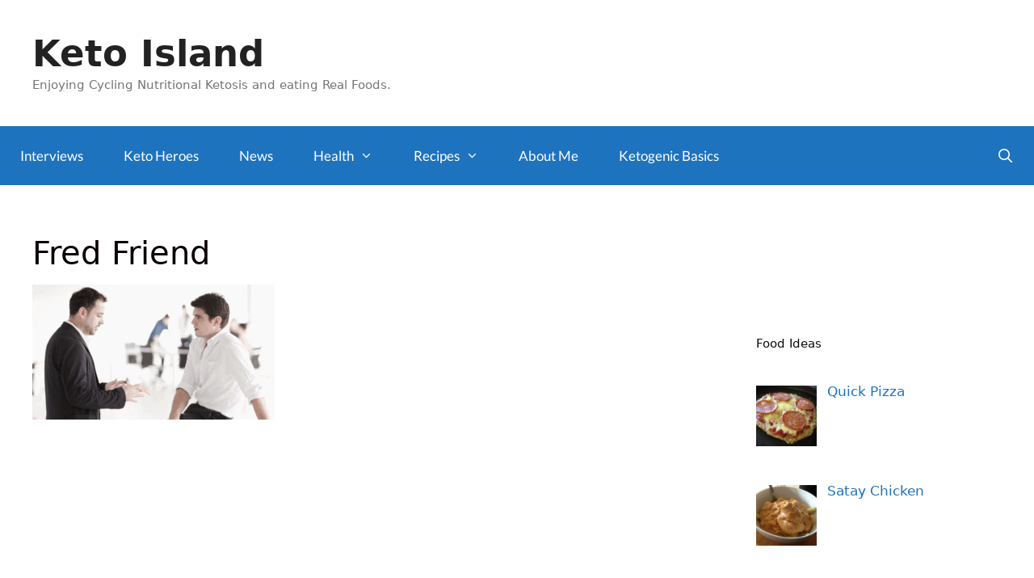

--- FILE ---
content_type: text/html; charset=UTF-8
request_url: https://www.ketoisland.com/blog/a-conversation-with-fred/attachment/fred-friend/
body_size: 15690
content:
<!DOCTYPE html>
<html lang="en-AU"
 xmlns:fb="http://www.facebook.com/2008/fbml">
<head>
	<meta charset="UTF-8">
	<meta name='robots' content='index, follow, max-image-preview:large, max-snippet:-1, max-video-preview:-1' />
	<style>img:is([sizes="auto" i], [sizes^="auto," i]) { contain-intrinsic-size: 3000px 1500px }</style>
	<meta name="viewport" content="width=device-width, initial-scale=1">
	<!-- This site is optimized with the Yoast SEO plugin v26.7 - https://yoast.com/wordpress/plugins/seo/ -->
	<title>Fred Friend - Keto Island</title>
	<link rel="canonical" href="https://www.ketoisland.com/blog/a-conversation-with-fred/attachment/fred-friend/" />
	<meta property="og:locale" content="en_US" />
	<meta property="og:type" content="article" />
	<meta property="og:title" content="Fred Friend - Keto Island" />
	
			<meta property="og:description" content="Comments comments" />
	<meta property="og:url" content="https://www.ketoisland.com/blog/a-conversation-with-fred/attachment/fred-friend/" />
	<meta property="og:site_name" content="Keto Island" />
	<meta property="og:image" content="https://www.ketoisland.com/blog/a-conversation-with-fred/attachment/fred-friend" />
	<meta property="og:image:width" content="800" />
	<meta property="og:image:height" content="445" />
	<meta property="og:image:type" content="image/png" />
	<meta name="twitter:card" content="summary_large_image" />
	<script type="application/ld+json" class="yoast-schema-graph">{"@context":"https://schema.org","@graph":[{"@type":"WebPage","@id":"https://www.ketoisland.com/blog/a-conversation-with-fred/attachment/fred-friend/","url":"https://www.ketoisland.com/blog/a-conversation-with-fred/attachment/fred-friend/","name":"Fred Friend - Keto Island","isPartOf":{"@id":"https://www.ketoisland.com/#website"},"primaryImageOfPage":{"@id":"https://www.ketoisland.com/blog/a-conversation-with-fred/attachment/fred-friend/#primaryimage"},"image":{"@id":"https://www.ketoisland.com/blog/a-conversation-with-fred/attachment/fred-friend/#primaryimage"},"thumbnailUrl":"https://www.ketoisland.com/wp-content/uploads/2016/04/Fred-Friend.png","datePublished":"2016-04-13T11:28:30+00:00","breadcrumb":{"@id":"https://www.ketoisland.com/blog/a-conversation-with-fred/attachment/fred-friend/#breadcrumb"},"inLanguage":"en-AU","potentialAction":[{"@type":"ReadAction","target":["https://www.ketoisland.com/blog/a-conversation-with-fred/attachment/fred-friend/"]}]},{"@type":"ImageObject","inLanguage":"en-AU","@id":"https://www.ketoisland.com/blog/a-conversation-with-fred/attachment/fred-friend/#primaryimage","url":"https://www.ketoisland.com/wp-content/uploads/2016/04/Fred-Friend.png","contentUrl":"https://www.ketoisland.com/wp-content/uploads/2016/04/Fred-Friend.png","width":800,"height":445},{"@type":"BreadcrumbList","@id":"https://www.ketoisland.com/blog/a-conversation-with-fred/attachment/fred-friend/#breadcrumb","itemListElement":[{"@type":"ListItem","position":1,"name":"Home","item":"https://www.ketoisland.com/"},{"@type":"ListItem","position":2,"name":"A Conversation With Fred","item":"https://www.ketoisland.com/blog/a-conversation-with-fred/"},{"@type":"ListItem","position":3,"name":"Fred Friend"}]},{"@type":"WebSite","@id":"https://www.ketoisland.com/#website","url":"https://www.ketoisland.com/","name":"Keto Island","description":"Enjoying Cycling Nutritional Ketosis and eating Real Foods.","publisher":{"@id":"https://www.ketoisland.com/#organization"},"potentialAction":[{"@type":"SearchAction","target":{"@type":"EntryPoint","urlTemplate":"https://www.ketoisland.com/?s={search_term_string}"},"query-input":{"@type":"PropertyValueSpecification","valueRequired":true,"valueName":"search_term_string"}}],"inLanguage":"en-AU"},{"@type":"Organization","@id":"https://www.ketoisland.com/#organization","name":"Keto Island","url":"https://www.ketoisland.com/","logo":{"@type":"ImageObject","inLanguage":"en-AU","@id":"https://www.ketoisland.com/#/schema/logo/image/","url":"https://www.ketoisland.com/wp-content/uploads/2017/11/ICOketones2.png","contentUrl":"https://www.ketoisland.com/wp-content/uploads/2017/11/ICOketones2.png","width":512,"height":512,"caption":"Keto Island"},"image":{"@id":"https://www.ketoisland.com/#/schema/logo/image/"}}]}</script>
	<!-- / Yoast SEO plugin. -->


<link rel='dns-prefetch' href='//secure.gravatar.com' />
<link rel='dns-prefetch' href='//stats.wp.com' />
<link rel='dns-prefetch' href='//v0.wordpress.com' />
<link href='https://fonts.gstatic.com' crossorigin rel='preconnect' />
<link href='https://fonts.googleapis.com' crossorigin rel='preconnect' />
<link rel='preconnect' href='//c0.wp.com' />
<link rel="alternate" type="application/rss+xml" title="Keto Island &raquo; Feed" href="https://www.ketoisland.com/feed/" />
<link rel="alternate" type="application/rss+xml" title="Keto Island &raquo; Comments Feed" href="https://www.ketoisland.com/comments/feed/" />
<script>
window._wpemojiSettings = {"baseUrl":"https:\/\/s.w.org\/images\/core\/emoji\/16.0.1\/72x72\/","ext":".png","svgUrl":"https:\/\/s.w.org\/images\/core\/emoji\/16.0.1\/svg\/","svgExt":".svg","source":{"concatemoji":"https:\/\/www.ketoisland.com\/wp-includes\/js\/wp-emoji-release.min.js?ver=6.8.3"}};
/*! This file is auto-generated */
!function(s,n){var o,i,e;function c(e){try{var t={supportTests:e,timestamp:(new Date).valueOf()};sessionStorage.setItem(o,JSON.stringify(t))}catch(e){}}function p(e,t,n){e.clearRect(0,0,e.canvas.width,e.canvas.height),e.fillText(t,0,0);var t=new Uint32Array(e.getImageData(0,0,e.canvas.width,e.canvas.height).data),a=(e.clearRect(0,0,e.canvas.width,e.canvas.height),e.fillText(n,0,0),new Uint32Array(e.getImageData(0,0,e.canvas.width,e.canvas.height).data));return t.every(function(e,t){return e===a[t]})}function u(e,t){e.clearRect(0,0,e.canvas.width,e.canvas.height),e.fillText(t,0,0);for(var n=e.getImageData(16,16,1,1),a=0;a<n.data.length;a++)if(0!==n.data[a])return!1;return!0}function f(e,t,n,a){switch(t){case"flag":return n(e,"\ud83c\udff3\ufe0f\u200d\u26a7\ufe0f","\ud83c\udff3\ufe0f\u200b\u26a7\ufe0f")?!1:!n(e,"\ud83c\udde8\ud83c\uddf6","\ud83c\udde8\u200b\ud83c\uddf6")&&!n(e,"\ud83c\udff4\udb40\udc67\udb40\udc62\udb40\udc65\udb40\udc6e\udb40\udc67\udb40\udc7f","\ud83c\udff4\u200b\udb40\udc67\u200b\udb40\udc62\u200b\udb40\udc65\u200b\udb40\udc6e\u200b\udb40\udc67\u200b\udb40\udc7f");case"emoji":return!a(e,"\ud83e\udedf")}return!1}function g(e,t,n,a){var r="undefined"!=typeof WorkerGlobalScope&&self instanceof WorkerGlobalScope?new OffscreenCanvas(300,150):s.createElement("canvas"),o=r.getContext("2d",{willReadFrequently:!0}),i=(o.textBaseline="top",o.font="600 32px Arial",{});return e.forEach(function(e){i[e]=t(o,e,n,a)}),i}function t(e){var t=s.createElement("script");t.src=e,t.defer=!0,s.head.appendChild(t)}"undefined"!=typeof Promise&&(o="wpEmojiSettingsSupports",i=["flag","emoji"],n.supports={everything:!0,everythingExceptFlag:!0},e=new Promise(function(e){s.addEventListener("DOMContentLoaded",e,{once:!0})}),new Promise(function(t){var n=function(){try{var e=JSON.parse(sessionStorage.getItem(o));if("object"==typeof e&&"number"==typeof e.timestamp&&(new Date).valueOf()<e.timestamp+604800&&"object"==typeof e.supportTests)return e.supportTests}catch(e){}return null}();if(!n){if("undefined"!=typeof Worker&&"undefined"!=typeof OffscreenCanvas&&"undefined"!=typeof URL&&URL.createObjectURL&&"undefined"!=typeof Blob)try{var e="postMessage("+g.toString()+"("+[JSON.stringify(i),f.toString(),p.toString(),u.toString()].join(",")+"));",a=new Blob([e],{type:"text/javascript"}),r=new Worker(URL.createObjectURL(a),{name:"wpTestEmojiSupports"});return void(r.onmessage=function(e){c(n=e.data),r.terminate(),t(n)})}catch(e){}c(n=g(i,f,p,u))}t(n)}).then(function(e){for(var t in e)n.supports[t]=e[t],n.supports.everything=n.supports.everything&&n.supports[t],"flag"!==t&&(n.supports.everythingExceptFlag=n.supports.everythingExceptFlag&&n.supports[t]);n.supports.everythingExceptFlag=n.supports.everythingExceptFlag&&!n.supports.flag,n.DOMReady=!1,n.readyCallback=function(){n.DOMReady=!0}}).then(function(){return e}).then(function(){var e;n.supports.everything||(n.readyCallback(),(e=n.source||{}).concatemoji?t(e.concatemoji):e.wpemoji&&e.twemoji&&(t(e.twemoji),t(e.wpemoji)))}))}((window,document),window._wpemojiSettings);
</script>
<link rel='stylesheet' id='front-css-css' href='https://www.ketoisland.com/wp-content/plugins/facebook-comment-by-vivacity/css/fb-comments-hidewpcomments.css?ver=6.8.3' media='all' />
<link rel='stylesheet' id='generate-fonts-css' href='//www.ketoisland.com/wp-content/uploads/sgf-css/font-e697da324a102464915c0643fe115111.css' media='all' />
<style id='wp-emoji-styles-inline-css'>

	img.wp-smiley, img.emoji {
		display: inline !important;
		border: none !important;
		box-shadow: none !important;
		height: 1em !important;
		width: 1em !important;
		margin: 0 0.07em !important;
		vertical-align: -0.1em !important;
		background: none !important;
		padding: 0 !important;
	}
</style>
<link rel='stylesheet' id='wp-block-library-css' href='https://c0.wp.com/c/6.8.3/wp-includes/css/dist/block-library/style.min.css' media='all' />
<style id='classic-theme-styles-inline-css'>
/*! This file is auto-generated */
.wp-block-button__link{color:#fff;background-color:#32373c;border-radius:9999px;box-shadow:none;text-decoration:none;padding:calc(.667em + 2px) calc(1.333em + 2px);font-size:1.125em}.wp-block-file__button{background:#32373c;color:#fff;text-decoration:none}
</style>
<link rel='stylesheet' id='mediaelement-css' href='https://c0.wp.com/c/6.8.3/wp-includes/js/mediaelement/mediaelementplayer-legacy.min.css' media='all' />
<link rel='stylesheet' id='wp-mediaelement-css' href='https://c0.wp.com/c/6.8.3/wp-includes/js/mediaelement/wp-mediaelement.min.css' media='all' />
<style id='jetpack-sharing-buttons-style-inline-css'>
.jetpack-sharing-buttons__services-list{display:flex;flex-direction:row;flex-wrap:wrap;gap:0;list-style-type:none;margin:5px;padding:0}.jetpack-sharing-buttons__services-list.has-small-icon-size{font-size:12px}.jetpack-sharing-buttons__services-list.has-normal-icon-size{font-size:16px}.jetpack-sharing-buttons__services-list.has-large-icon-size{font-size:24px}.jetpack-sharing-buttons__services-list.has-huge-icon-size{font-size:36px}@media print{.jetpack-sharing-buttons__services-list{display:none!important}}.editor-styles-wrapper .wp-block-jetpack-sharing-buttons{gap:0;padding-inline-start:0}ul.jetpack-sharing-buttons__services-list.has-background{padding:1.25em 2.375em}
</style>
<style id='global-styles-inline-css'>
:root{--wp--preset--aspect-ratio--square: 1;--wp--preset--aspect-ratio--4-3: 4/3;--wp--preset--aspect-ratio--3-4: 3/4;--wp--preset--aspect-ratio--3-2: 3/2;--wp--preset--aspect-ratio--2-3: 2/3;--wp--preset--aspect-ratio--16-9: 16/9;--wp--preset--aspect-ratio--9-16: 9/16;--wp--preset--color--black: #000000;--wp--preset--color--cyan-bluish-gray: #abb8c3;--wp--preset--color--white: #ffffff;--wp--preset--color--pale-pink: #f78da7;--wp--preset--color--vivid-red: #cf2e2e;--wp--preset--color--luminous-vivid-orange: #ff6900;--wp--preset--color--luminous-vivid-amber: #fcb900;--wp--preset--color--light-green-cyan: #7bdcb5;--wp--preset--color--vivid-green-cyan: #00d084;--wp--preset--color--pale-cyan-blue: #8ed1fc;--wp--preset--color--vivid-cyan-blue: #0693e3;--wp--preset--color--vivid-purple: #9b51e0;--wp--preset--color--contrast: var(--contrast);--wp--preset--color--contrast-2: var(--contrast-2);--wp--preset--color--contrast-3: var(--contrast-3);--wp--preset--color--base: var(--base);--wp--preset--color--base-2: var(--base-2);--wp--preset--color--base-3: var(--base-3);--wp--preset--color--accent: var(--accent);--wp--preset--gradient--vivid-cyan-blue-to-vivid-purple: linear-gradient(135deg,rgba(6,147,227,1) 0%,rgb(155,81,224) 100%);--wp--preset--gradient--light-green-cyan-to-vivid-green-cyan: linear-gradient(135deg,rgb(122,220,180) 0%,rgb(0,208,130) 100%);--wp--preset--gradient--luminous-vivid-amber-to-luminous-vivid-orange: linear-gradient(135deg,rgba(252,185,0,1) 0%,rgba(255,105,0,1) 100%);--wp--preset--gradient--luminous-vivid-orange-to-vivid-red: linear-gradient(135deg,rgba(255,105,0,1) 0%,rgb(207,46,46) 100%);--wp--preset--gradient--very-light-gray-to-cyan-bluish-gray: linear-gradient(135deg,rgb(238,238,238) 0%,rgb(169,184,195) 100%);--wp--preset--gradient--cool-to-warm-spectrum: linear-gradient(135deg,rgb(74,234,220) 0%,rgb(151,120,209) 20%,rgb(207,42,186) 40%,rgb(238,44,130) 60%,rgb(251,105,98) 80%,rgb(254,248,76) 100%);--wp--preset--gradient--blush-light-purple: linear-gradient(135deg,rgb(255,206,236) 0%,rgb(152,150,240) 100%);--wp--preset--gradient--blush-bordeaux: linear-gradient(135deg,rgb(254,205,165) 0%,rgb(254,45,45) 50%,rgb(107,0,62) 100%);--wp--preset--gradient--luminous-dusk: linear-gradient(135deg,rgb(255,203,112) 0%,rgb(199,81,192) 50%,rgb(65,88,208) 100%);--wp--preset--gradient--pale-ocean: linear-gradient(135deg,rgb(255,245,203) 0%,rgb(182,227,212) 50%,rgb(51,167,181) 100%);--wp--preset--gradient--electric-grass: linear-gradient(135deg,rgb(202,248,128) 0%,rgb(113,206,126) 100%);--wp--preset--gradient--midnight: linear-gradient(135deg,rgb(2,3,129) 0%,rgb(40,116,252) 100%);--wp--preset--font-size--small: 13px;--wp--preset--font-size--medium: 20px;--wp--preset--font-size--large: 36px;--wp--preset--font-size--x-large: 42px;--wp--preset--spacing--20: 0.44rem;--wp--preset--spacing--30: 0.67rem;--wp--preset--spacing--40: 1rem;--wp--preset--spacing--50: 1.5rem;--wp--preset--spacing--60: 2.25rem;--wp--preset--spacing--70: 3.38rem;--wp--preset--spacing--80: 5.06rem;--wp--preset--shadow--natural: 6px 6px 9px rgba(0, 0, 0, 0.2);--wp--preset--shadow--deep: 12px 12px 50px rgba(0, 0, 0, 0.4);--wp--preset--shadow--sharp: 6px 6px 0px rgba(0, 0, 0, 0.2);--wp--preset--shadow--outlined: 6px 6px 0px -3px rgba(255, 255, 255, 1), 6px 6px rgba(0, 0, 0, 1);--wp--preset--shadow--crisp: 6px 6px 0px rgba(0, 0, 0, 1);}:where(.is-layout-flex){gap: 0.5em;}:where(.is-layout-grid){gap: 0.5em;}body .is-layout-flex{display: flex;}.is-layout-flex{flex-wrap: wrap;align-items: center;}.is-layout-flex > :is(*, div){margin: 0;}body .is-layout-grid{display: grid;}.is-layout-grid > :is(*, div){margin: 0;}:where(.wp-block-columns.is-layout-flex){gap: 2em;}:where(.wp-block-columns.is-layout-grid){gap: 2em;}:where(.wp-block-post-template.is-layout-flex){gap: 1.25em;}:where(.wp-block-post-template.is-layout-grid){gap: 1.25em;}.has-black-color{color: var(--wp--preset--color--black) !important;}.has-cyan-bluish-gray-color{color: var(--wp--preset--color--cyan-bluish-gray) !important;}.has-white-color{color: var(--wp--preset--color--white) !important;}.has-pale-pink-color{color: var(--wp--preset--color--pale-pink) !important;}.has-vivid-red-color{color: var(--wp--preset--color--vivid-red) !important;}.has-luminous-vivid-orange-color{color: var(--wp--preset--color--luminous-vivid-orange) !important;}.has-luminous-vivid-amber-color{color: var(--wp--preset--color--luminous-vivid-amber) !important;}.has-light-green-cyan-color{color: var(--wp--preset--color--light-green-cyan) !important;}.has-vivid-green-cyan-color{color: var(--wp--preset--color--vivid-green-cyan) !important;}.has-pale-cyan-blue-color{color: var(--wp--preset--color--pale-cyan-blue) !important;}.has-vivid-cyan-blue-color{color: var(--wp--preset--color--vivid-cyan-blue) !important;}.has-vivid-purple-color{color: var(--wp--preset--color--vivid-purple) !important;}.has-black-background-color{background-color: var(--wp--preset--color--black) !important;}.has-cyan-bluish-gray-background-color{background-color: var(--wp--preset--color--cyan-bluish-gray) !important;}.has-white-background-color{background-color: var(--wp--preset--color--white) !important;}.has-pale-pink-background-color{background-color: var(--wp--preset--color--pale-pink) !important;}.has-vivid-red-background-color{background-color: var(--wp--preset--color--vivid-red) !important;}.has-luminous-vivid-orange-background-color{background-color: var(--wp--preset--color--luminous-vivid-orange) !important;}.has-luminous-vivid-amber-background-color{background-color: var(--wp--preset--color--luminous-vivid-amber) !important;}.has-light-green-cyan-background-color{background-color: var(--wp--preset--color--light-green-cyan) !important;}.has-vivid-green-cyan-background-color{background-color: var(--wp--preset--color--vivid-green-cyan) !important;}.has-pale-cyan-blue-background-color{background-color: var(--wp--preset--color--pale-cyan-blue) !important;}.has-vivid-cyan-blue-background-color{background-color: var(--wp--preset--color--vivid-cyan-blue) !important;}.has-vivid-purple-background-color{background-color: var(--wp--preset--color--vivid-purple) !important;}.has-black-border-color{border-color: var(--wp--preset--color--black) !important;}.has-cyan-bluish-gray-border-color{border-color: var(--wp--preset--color--cyan-bluish-gray) !important;}.has-white-border-color{border-color: var(--wp--preset--color--white) !important;}.has-pale-pink-border-color{border-color: var(--wp--preset--color--pale-pink) !important;}.has-vivid-red-border-color{border-color: var(--wp--preset--color--vivid-red) !important;}.has-luminous-vivid-orange-border-color{border-color: var(--wp--preset--color--luminous-vivid-orange) !important;}.has-luminous-vivid-amber-border-color{border-color: var(--wp--preset--color--luminous-vivid-amber) !important;}.has-light-green-cyan-border-color{border-color: var(--wp--preset--color--light-green-cyan) !important;}.has-vivid-green-cyan-border-color{border-color: var(--wp--preset--color--vivid-green-cyan) !important;}.has-pale-cyan-blue-border-color{border-color: var(--wp--preset--color--pale-cyan-blue) !important;}.has-vivid-cyan-blue-border-color{border-color: var(--wp--preset--color--vivid-cyan-blue) !important;}.has-vivid-purple-border-color{border-color: var(--wp--preset--color--vivid-purple) !important;}.has-vivid-cyan-blue-to-vivid-purple-gradient-background{background: var(--wp--preset--gradient--vivid-cyan-blue-to-vivid-purple) !important;}.has-light-green-cyan-to-vivid-green-cyan-gradient-background{background: var(--wp--preset--gradient--light-green-cyan-to-vivid-green-cyan) !important;}.has-luminous-vivid-amber-to-luminous-vivid-orange-gradient-background{background: var(--wp--preset--gradient--luminous-vivid-amber-to-luminous-vivid-orange) !important;}.has-luminous-vivid-orange-to-vivid-red-gradient-background{background: var(--wp--preset--gradient--luminous-vivid-orange-to-vivid-red) !important;}.has-very-light-gray-to-cyan-bluish-gray-gradient-background{background: var(--wp--preset--gradient--very-light-gray-to-cyan-bluish-gray) !important;}.has-cool-to-warm-spectrum-gradient-background{background: var(--wp--preset--gradient--cool-to-warm-spectrum) !important;}.has-blush-light-purple-gradient-background{background: var(--wp--preset--gradient--blush-light-purple) !important;}.has-blush-bordeaux-gradient-background{background: var(--wp--preset--gradient--blush-bordeaux) !important;}.has-luminous-dusk-gradient-background{background: var(--wp--preset--gradient--luminous-dusk) !important;}.has-pale-ocean-gradient-background{background: var(--wp--preset--gradient--pale-ocean) !important;}.has-electric-grass-gradient-background{background: var(--wp--preset--gradient--electric-grass) !important;}.has-midnight-gradient-background{background: var(--wp--preset--gradient--midnight) !important;}.has-small-font-size{font-size: var(--wp--preset--font-size--small) !important;}.has-medium-font-size{font-size: var(--wp--preset--font-size--medium) !important;}.has-large-font-size{font-size: var(--wp--preset--font-size--large) !important;}.has-x-large-font-size{font-size: var(--wp--preset--font-size--x-large) !important;}
:where(.wp-block-post-template.is-layout-flex){gap: 1.25em;}:where(.wp-block-post-template.is-layout-grid){gap: 1.25em;}
:where(.wp-block-columns.is-layout-flex){gap: 2em;}:where(.wp-block-columns.is-layout-grid){gap: 2em;}
:root :where(.wp-block-pullquote){font-size: 1.5em;line-height: 1.6;}
</style>
<link rel='stylesheet' id='font-awesome-5-css' href='https://www.ketoisland.com/wp-content/plugins/beaver-builder-lite-version/fonts/fontawesome/5.15.4/css/all.min.css?ver=2.9.4.2' media='all' />
<link rel='stylesheet' id='font-awesome-css' href='https://www.ketoisland.com/wp-content/plugins/beaver-builder-lite-version/fonts/fontawesome/5.15.4/css/v4-shims.min.css?ver=2.9.4.2' media='all' />
<link rel='stylesheet' id='wpsc-style-css' href='https://www.ketoisland.com/wp-content/plugins/wordpress-simple-paypal-shopping-cart/assets/wpsc-front-end-styles.css?ver=5.2.5' media='all' />
<link rel='stylesheet' id='wp-show-posts-css' href='https://www.ketoisland.com/wp-content/plugins/wp-show-posts/css/wp-show-posts-min.css?ver=1.1.6' media='all' />
<link rel='stylesheet' id='wpurp_style_minified-css' href='https://www.ketoisland.com/wp-content/plugins/wp-ultimate-recipe/assets/wpurp-public-forced.css?ver=3.13.0' media='all' />
<link rel='stylesheet' id='wpurp_style1-css' href='https://www.ketoisland.com/wp-content/plugins/wp-ultimate-recipe/vendor/font-awesome/css/font-awesome.min.css?ver=3.13.0' media='all' />
<link rel='stylesheet' id='wpurp_style2-css' href='//www.ketoisland.com/wp-content/uploads/sgf-css/font-e623390ce5547b55df4a5d858fb693ac.css' media='all' />
<link rel='stylesheet' id='generate-style-grid-css' href='https://www.ketoisland.com/wp-content/themes/generatepress/assets/css/unsemantic-grid.min.css?ver=3.6.0' media='all' />
<link rel='stylesheet' id='generate-style-css' href='https://www.ketoisland.com/wp-content/themes/generatepress/assets/css/style.min.css?ver=3.6.0' media='all' />
<style id='generate-style-inline-css'>
body{background-color:#ffffff;color:#3a3a3a;}a{color:#1e73be;}a:hover, a:focus, a:active{color:#000000;}body .grid-container{max-width:1610px;}.wp-block-group__inner-container{max-width:1610px;margin-left:auto;margin-right:auto;}.navigation-search{position:absolute;left:-99999px;pointer-events:none;visibility:hidden;z-index:20;width:100%;top:0;transition:opacity 100ms ease-in-out;opacity:0;}.navigation-search.nav-search-active{left:0;right:0;pointer-events:auto;visibility:visible;opacity:1;}.navigation-search input[type="search"]{outline:0;border:0;vertical-align:bottom;line-height:1;opacity:0.9;width:100%;z-index:20;border-radius:0;-webkit-appearance:none;height:60px;}.navigation-search input::-ms-clear{display:none;width:0;height:0;}.navigation-search input::-ms-reveal{display:none;width:0;height:0;}.navigation-search input::-webkit-search-decoration, .navigation-search input::-webkit-search-cancel-button, .navigation-search input::-webkit-search-results-button, .navigation-search input::-webkit-search-results-decoration{display:none;}.main-navigation li.search-item{z-index:21;}li.search-item.active{transition:opacity 100ms ease-in-out;}.nav-left-sidebar .main-navigation li.search-item.active,.nav-right-sidebar .main-navigation li.search-item.active{width:auto;display:inline-block;float:right;}.gen-sidebar-nav .navigation-search{top:auto;bottom:0;}:root{--contrast:#222222;--contrast-2:#575760;--contrast-3:#b2b2be;--base:#f0f0f0;--base-2:#f7f8f9;--base-3:#ffffff;--accent:#1e73be;}:root .has-contrast-color{color:var(--contrast);}:root .has-contrast-background-color{background-color:var(--contrast);}:root .has-contrast-2-color{color:var(--contrast-2);}:root .has-contrast-2-background-color{background-color:var(--contrast-2);}:root .has-contrast-3-color{color:var(--contrast-3);}:root .has-contrast-3-background-color{background-color:var(--contrast-3);}:root .has-base-color{color:var(--base);}:root .has-base-background-color{background-color:var(--base);}:root .has-base-2-color{color:var(--base-2);}:root .has-base-2-background-color{background-color:var(--base-2);}:root .has-base-3-color{color:var(--base-3);}:root .has-base-3-background-color{background-color:var(--base-3);}:root .has-accent-color{color:var(--accent);}:root .has-accent-background-color{background-color:var(--accent);}body, button, input, select, textarea{font-family:-apple-system, system-ui, BlinkMacSystemFont, "Segoe UI", Helvetica, Arial, sans-serif, "Apple Color Emoji", "Segoe UI Emoji", "Segoe UI Symbol";}body{line-height:1.5;}.entry-content > [class*="wp-block-"]:not(:last-child):not(.wp-block-heading){margin-bottom:1.5em;}.main-title{font-size:45px;}.main-navigation a, .menu-toggle{font-family:"Lato", sans-serif;font-size:17px;}.main-navigation .main-nav ul ul li a{font-size:14px;}.widget-title{font-size:15px;margin-bottom:36px;}.sidebar .widget, .footer-widgets .widget{font-size:17px;}h1{font-weight:300;font-size:40px;}h2{font-weight:300;font-size:34px;line-height:1.3em;margin-bottom:21px;}h3{font-size:21px;}h4{font-size:inherit;}h5{font-size:inherit;}.site-info{font-size:19px;}@media (max-width:768px){.main-title{font-size:30px;}h1{font-size:30px;}h2{font-size:25px;}}.top-bar{background-color:#636363;color:#ffffff;}.top-bar a{color:#ffffff;}.top-bar a:hover{color:#303030;}.site-header{background-color:#ffffff;color:#3a3a3a;}.site-header a{color:#3a3a3a;}.main-title a,.main-title a:hover{color:#222222;}.site-description{color:#757575;}.main-navigation,.main-navigation ul ul{background-color:#1e73be;}.main-navigation .main-nav ul li a, .main-navigation .menu-toggle, .main-navigation .menu-bar-items{color:#ffffff;}.main-navigation .main-nav ul li:not([class*="current-menu-"]):hover > a, .main-navigation .main-nav ul li:not([class*="current-menu-"]):focus > a, .main-navigation .main-nav ul li.sfHover:not([class*="current-menu-"]) > a, .main-navigation .menu-bar-item:hover > a, .main-navigation .menu-bar-item.sfHover > a{color:#ffffff;background-color:#035a9e;}button.menu-toggle:hover,button.menu-toggle:focus,.main-navigation .mobile-bar-items a,.main-navigation .mobile-bar-items a:hover,.main-navigation .mobile-bar-items a:focus{color:#ffffff;}.main-navigation .main-nav ul li[class*="current-menu-"] > a{color:#ffffff;background-color:#035a9e;}.navigation-search input[type="search"],.navigation-search input[type="search"]:active, .navigation-search input[type="search"]:focus, .main-navigation .main-nav ul li.search-item.active > a, .main-navigation .menu-bar-items .search-item.active > a{color:#ffffff;background-color:#035a9e;}.main-navigation ul ul{background-color:#035a9e;}.main-navigation .main-nav ul ul li a{color:#ffffff;}.main-navigation .main-nav ul ul li:not([class*="current-menu-"]):hover > a,.main-navigation .main-nav ul ul li:not([class*="current-menu-"]):focus > a, .main-navigation .main-nav ul ul li.sfHover:not([class*="current-menu-"]) > a{color:#bbd2e8;background-color:#035a9e;}.main-navigation .main-nav ul ul li[class*="current-menu-"] > a{color:#bbd2e8;background-color:#035a9e;}.separate-containers .inside-article, .separate-containers .comments-area, .separate-containers .page-header, .one-container .container, .separate-containers .paging-navigation, .inside-page-header{background-color:#ffffff;}.inside-article a:hover,.paging-navigation a:hover,.comments-area a:hover,.page-header a:hover{color:#899fbc;}.entry-meta{color:#595959;}.entry-meta a{color:#595959;}.entry-meta a:hover{color:#1e73be;}h1{color:#0a0001;}h2{color:#0a0001;}h3{color:#1e73be;}h4{color:#1e73be;}h5{color:#1e73be;}.sidebar .widget{background-color:#ffffff;}.sidebar .widget .widget-title{color:#0a0a0a;}.footer-widgets{background-color:#ffffff;}.footer-widgets .widget-title{color:#000000;}.site-info{color:#ffffff;background-color:#1e73be;}.site-info a{color:#ffffff;}.site-info a:hover{color:#606060;}.footer-bar .widget_nav_menu .current-menu-item a{color:#606060;}input[type="text"],input[type="email"],input[type="url"],input[type="password"],input[type="search"],input[type="tel"],input[type="number"],textarea,select{color:#666666;background-color:#fafafa;border-color:#cccccc;}input[type="text"]:focus,input[type="email"]:focus,input[type="url"]:focus,input[type="password"]:focus,input[type="search"]:focus,input[type="tel"]:focus,input[type="number"]:focus,textarea:focus,select:focus{color:#666666;background-color:#ffffff;border-color:#bfbfbf;}button,html input[type="button"],input[type="reset"],input[type="submit"],a.button,a.wp-block-button__link:not(.has-background){color:#ffffff;background-color:#666666;}button:hover,html input[type="button"]:hover,input[type="reset"]:hover,input[type="submit"]:hover,a.button:hover,button:focus,html input[type="button"]:focus,input[type="reset"]:focus,input[type="submit"]:focus,a.button:focus,a.wp-block-button__link:not(.has-background):active,a.wp-block-button__link:not(.has-background):focus,a.wp-block-button__link:not(.has-background):hover{color:#ffffff;background-color:#3f3f3f;}a.generate-back-to-top{background-color:rgba( 0,0,0,0.4 );color:#ffffff;}a.generate-back-to-top:hover,a.generate-back-to-top:focus{background-color:rgba( 0,0,0,0.6 );color:#ffffff;}:root{--gp-search-modal-bg-color:var(--base-3);--gp-search-modal-text-color:var(--contrast);--gp-search-modal-overlay-bg-color:rgba(0,0,0,0.2);}@media (max-width: 768px){.main-navigation .menu-bar-item:hover > a, .main-navigation .menu-bar-item.sfHover > a{background:none;color:#ffffff;}}.inside-top-bar{padding:10px;}.inside-header{padding:40px;}.site-main .wp-block-group__inner-container{padding:40px;}.entry-content .alignwide, body:not(.no-sidebar) .entry-content .alignfull{margin-left:-40px;width:calc(100% + 80px);max-width:calc(100% + 80px);}.main-navigation .main-nav ul li a,.menu-toggle,.main-navigation .mobile-bar-items a{padding-left:25px;padding-right:25px;line-height:73px;}.main-navigation .main-nav ul ul li a{padding:15px 25px 15px 25px;}.navigation-search input[type="search"]{height:73px;}.rtl .menu-item-has-children .dropdown-menu-toggle{padding-left:25px;}.menu-item-has-children .dropdown-menu-toggle{padding-right:25px;}.menu-item-has-children ul .dropdown-menu-toggle{padding-top:15px;padding-bottom:15px;margin-top:-15px;}.rtl .main-navigation .main-nav ul li.menu-item-has-children > a{padding-right:25px;}.site-info{padding:20px;}@media (max-width:768px){.separate-containers .inside-article, .separate-containers .comments-area, .separate-containers .page-header, .separate-containers .paging-navigation, .one-container .site-content, .inside-page-header{padding:30px;}.site-main .wp-block-group__inner-container{padding:30px;}.inside-header{padding-top:28px;padding-right:28px;padding-bottom:28px;padding-left:28px;}.site-info{padding-right:10px;padding-left:10px;}.entry-content .alignwide, body:not(.no-sidebar) .entry-content .alignfull{margin-left:-30px;width:calc(100% + 60px);max-width:calc(100% + 60px);}}.one-container .sidebar .widget{padding:0px;}/* End cached CSS */@media (max-width: 768px){.main-navigation .menu-toggle,.main-navigation .mobile-bar-items,.sidebar-nav-mobile:not(#sticky-placeholder){display:block;}.main-navigation ul,.gen-sidebar-nav{display:none;}[class*="nav-float-"] .site-header .inside-header > *{float:none;clear:both;}}
.dynamic-author-image-rounded{border-radius:100%;}.dynamic-featured-image, .dynamic-author-image{vertical-align:middle;}.one-container.blog .dynamic-content-template:not(:last-child), .one-container.archive .dynamic-content-template:not(:last-child){padding-bottom:0px;}.dynamic-entry-excerpt > p:last-child{margin-bottom:0px;}
.main-navigation .main-nav ul li a,.menu-toggle,.main-navigation .mobile-bar-items a{transition: line-height 300ms ease}.fl-builder-edit .navigation-stick {z-index: 10 !important;}.main-navigation.toggled .main-nav > ul{background-color: #1e73be}
.post-image:not(:first-child), .page-content:not(:first-child), .entry-content:not(:first-child), .entry-summary:not(:first-child), footer.entry-meta{margin-top:0.9em;}.post-image-above-header .inside-article div.featured-image, .post-image-above-header .inside-article div.post-image{margin-bottom:0.9em;}@media (max-width: 1024px),(min-width:1025px){.main-navigation.sticky-navigation-transition .main-nav > ul > li > a,.sticky-navigation-transition .menu-toggle,.main-navigation.sticky-navigation-transition .mobile-bar-items a, .sticky-navigation-transition .navigation-branding .main-title{line-height:31px;}.main-navigation.sticky-navigation-transition .site-logo img, .main-navigation.sticky-navigation-transition .navigation-search input[type="search"], .main-navigation.sticky-navigation-transition .navigation-branding img{height:31px;}}
</style>
<link rel='stylesheet' id='generate-mobile-style-css' href='https://www.ketoisland.com/wp-content/themes/generatepress/assets/css/mobile.min.css?ver=3.6.0' media='all' />
<link rel='stylesheet' id='generate-font-icons-css' href='https://www.ketoisland.com/wp-content/themes/generatepress/assets/css/components/font-icons.min.css?ver=3.6.0' media='all' />
<link rel='stylesheet' id='recent-posts-widget-with-thumbnails-public-style-css' href='https://www.ketoisland.com/wp-content/plugins/recent-posts-widget-with-thumbnails/public.css?ver=7.1.1' media='all' />
<style id='jetpack_facebook_likebox-inline-css'>
.widget_facebook_likebox {
	overflow: hidden;
}

</style>
<link rel='stylesheet' id='generate-blog-columns-css' href='https://www.ketoisland.com/wp-content/plugins/gp-premium/blog/functions/css/columns.min.css?ver=2.5.5' media='all' />
<link rel='stylesheet' id='generate-sticky-css' href='https://www.ketoisland.com/wp-content/plugins/gp-premium/menu-plus/functions/css/sticky.min.css?ver=2.5.5' media='all' />
<script src="https://c0.wp.com/c/6.8.3/wp-includes/js/jquery/jquery.min.js" id="jquery-core-js"></script>
<script src="https://c0.wp.com/c/6.8.3/wp-includes/js/jquery/jquery-migrate.min.js" id="jquery-migrate-js"></script>
<script src="https://www.ketoisland.com/wp-content/plugins/fd-footnotes/fdfootnotes.js?ver=1.34" id="fdfootnote_script-js"></script>
<link rel="https://api.w.org/" href="https://www.ketoisland.com/wp-json/" /><link rel="alternate" title="JSON" type="application/json" href="https://www.ketoisland.com/wp-json/wp/v2/media/841" /><link rel="EditURI" type="application/rsd+xml" title="RSD" href="https://www.ketoisland.com/xmlrpc.php?rsd" />
<meta name="generator" content="WordPress 6.8.3" />
<link rel='shortlink' href='https://wp.me/a6uHTU-dz' />
<link rel="alternate" title="oEmbed (JSON)" type="application/json+oembed" href="https://www.ketoisland.com/wp-json/oembed/1.0/embed?url=https%3A%2F%2Fwww.ketoisland.com%2Fblog%2Fa-conversation-with-fred%2Fattachment%2Ffred-friend%2F%23main" />
<link rel="alternate" title="oEmbed (XML)" type="text/xml+oembed" href="https://www.ketoisland.com/wp-json/oembed/1.0/embed?url=https%3A%2F%2Fwww.ketoisland.com%2Fblog%2Fa-conversation-with-fred%2Fattachment%2Ffred-friend%2F%23main&#038;format=xml" />
<meta property="fb:app_id" content="1026897064009864"/>
<meta property="fb:admins" content=""/>
<meta property="og:locale" content="en_US" />
<meta property="og:locale:alternate" content="en_US" />

<!-- WP Simple Shopping Cart plugin v5.2.5 - https://wordpress.org/plugins/wordpress-simple-paypal-shopping-cart/ -->
	<script type="text/javascript">
	function ReadForm (obj1, tst) {
	    // Read the user form
	    var i,j,pos;
	    val_total="";val_combo="";

	    for (i=0; i<obj1.length; i++)
	    {
	        // run entire form
	        obj = obj1.elements[i];           // a form element

	        if (obj.type == "select-one")
	        {   // just selects
	            if (obj.name == "quantity" ||
	                obj.name == "amount") continue;
		        pos = obj.selectedIndex;        // which option selected
		        
		        const selected_option = obj.options[pos];
		        
		        val = selected_option?.value;   // selected value
		        if (selected_option?.getAttribute("data-display-text")){
                    val = selected_option?.getAttribute("data-display-text");
                }
		        
		        val_combo = val_combo + " (" + val + ")";
	        }
	    }
		// Now summarize everything we have processed above
		val_total = obj1.product_tmp.value + val_combo;
		obj1.wspsc_product.value = val_total;
	}
	</script>
    	<style>img#wpstats{display:none}</style>
		<link rel="icon" href="https://www.ketoisland.com/wp-content/uploads/2017/11/cropped-ICOketones2-32x32.png" sizes="32x32" />
<link rel="icon" href="https://www.ketoisland.com/wp-content/uploads/2017/11/cropped-ICOketones2-192x192.png" sizes="192x192" />
<link rel="apple-touch-icon" href="https://www.ketoisland.com/wp-content/uploads/2017/11/cropped-ICOketones2-180x180.png" />
<meta name="msapplication-TileImage" content="https://www.ketoisland.com/wp-content/uploads/2017/11/cropped-ICOketones2-270x270.png" />
<style id="wp-custom-css"></style><script type="text/javascript">
    window._mNHandle = window._mNHandle || {};
    window._mNHandle.queue = window._mNHandle.queue || [];
    medianet_versionId = "3121199";
</script>
<script src="https://contextual.media.net/dmedianet.js?cid=8CU6IWPKY" async="async"></script></head>

<body data-rsssl=1 class="attachment wp-singular attachment-template-default single single-attachment postid-841 attachmentid-841 attachment-png wp-embed-responsive wp-theme-generatepress fl-builder-lite-2-9-4-2 fl-no-js post-image-above-header post-image-aligned-center sticky-menu-no-transition sticky-enabled both-sticky-menu right-sidebar nav-below-header separate-containers fluid-header active-footer-widgets-3 nav-search-enabled nav-aligned-left header-aligned-left dropdown-hover" itemtype="https://schema.org/Blog" itemscope>
	<a class="screen-reader-text skip-link" href="#content" title="Skip to content">Skip to content</a>		<header class="site-header" id="masthead" aria-label="Site"  itemtype="https://schema.org/WPHeader" itemscope>
			<div class="inside-header grid-container grid-parent">
				<div class="site-branding">
						<p class="main-title" itemprop="headline">
					<a href="https://www.ketoisland.com/" rel="home">Keto Island</a>
				</p>
						<p class="site-description" itemprop="description">Enjoying Cycling Nutritional Ketosis and eating Real Foods.</p>
					</div>			</div>
		</header>
				<nav class="main-navigation sub-menu-right" id="site-navigation" aria-label="Primary"  itemtype="https://schema.org/SiteNavigationElement" itemscope>
			<div class="inside-navigation grid-container grid-parent">
				<form method="get" class="search-form navigation-search" action="https://www.ketoisland.com/">
					<input type="search" class="search-field" value="" name="s" title="Search" />
				</form>		<div class="mobile-bar-items">
						<span class="search-item">
				<a aria-label="Open Search Bar" href="#">
									</a>
			</span>
		</div>
						<button class="menu-toggle" aria-controls="primary-menu" aria-expanded="false">
					<span class="mobile-menu">Menu</span>				</button>
				<div id="primary-menu" class="main-nav"><ul id="menu-menu" class=" menu sf-menu"><li id="menu-item-25" class="menu-item menu-item-type-taxonomy menu-item-object-category menu-item-25"><a href="https://www.ketoisland.com/category/interviews/">Interviews</a></li>
<li id="menu-item-565" class="menu-item menu-item-type-post_type menu-item-object-page menu-item-565"><a href="https://www.ketoisland.com/people-on-the-island/">Keto Heroes</a></li>
<li id="menu-item-16" class="menu-item menu-item-type-taxonomy menu-item-object-category menu-item-16"><a href="https://www.ketoisland.com/category/news/">News</a></li>
<li id="menu-item-1572" class="menu-item menu-item-type-post_type menu-item-object-page menu-item-has-children menu-item-1572"><a href="https://www.ketoisland.com/health/">Health<span role="presentation" class="dropdown-menu-toggle"></span></a>
<ul class="sub-menu">
	<li id="menu-item-855" class="menu-item menu-item-type-custom menu-item-object-custom menu-item-855"><a href="https://www.charliefoundation.org/ketogenic-therapy/therapies-3/alzheimer-s">Alzheimer&#8217;s</a></li>
	<li id="menu-item-854" class="menu-item menu-item-type-custom menu-item-object-custom menu-item-854"><a href="https://www.charliefoundation.org/ketogenic-therapy/therapies-2/autism">Autism</a></li>
	<li id="menu-item-857" class="menu-item menu-item-type-custom menu-item-object-custom menu-item-857"><a href="https://www.charliefoundation.org/ketogenic-therapy/therapies-4/lou-gerhigs-disease-als">Amyotrophic lateral sclerosis (ALS)</a></li>
	<li id="menu-item-353" class="menu-item menu-item-type-custom menu-item-object-custom menu-item-353"><a href="https://www.ketoisland.com/tag/blood-pressure/">Blood Pressure</a></li>
	<li id="menu-item-344" class="menu-item menu-item-type-custom menu-item-object-custom menu-item-344"><a href="https://www.ketoisland.com/tag/cancer/">Cancer</a></li>
	<li id="menu-item-354" class="menu-item menu-item-type-custom menu-item-object-custom menu-item-354"><a href="https://www.ketoisland.com/tag/cholesterol/">Cholesterol</a></li>
	<li id="menu-item-347" class="menu-item menu-item-type-custom menu-item-object-custom menu-item-347"><a href="https://www.ketoisland.com/tag/diabetes/">Diabetes</a></li>
	<li id="menu-item-355" class="menu-item menu-item-type-custom menu-item-object-custom menu-item-355"><a href="https://www.ketoisland.com/tag/dementia/">Dementia</a></li>
	<li id="menu-item-853" class="menu-item menu-item-type-custom menu-item-object-custom menu-item-853"><a href="https://www.charliefoundation.org/ketogenic-therapy/therapies-2/epilepsy">Epilepsy</a></li>
	<li id="menu-item-735" class="menu-item menu-item-type-custom menu-item-object-custom menu-item-735"><a href="https://www.ketoisland.com/tag/kidney/">Kidney</a></li>
	<li id="menu-item-352" class="menu-item menu-item-type-custom menu-item-object-custom menu-item-352"><a href="https://www.ketoisland.com/tag/menopause/">Menopause</a></li>
	<li id="menu-item-858" class="menu-item menu-item-type-custom menu-item-object-custom menu-item-858"><a href="https://www.charliefoundation.org/ketogenic-therapy/therapies-4/mitochondrial-disorders">Mitochondrial disorders</a></li>
	<li id="menu-item-621" class="menu-item menu-item-type-custom menu-item-object-custom menu-item-621"><a href="https://www.ketoisland.com/tag/Multiple-Sclerosis/">Multiple Sclerosis</a></li>
	<li id="menu-item-856" class="menu-item menu-item-type-custom menu-item-object-custom menu-item-856"><a href="https://www.charliefoundation.org/ketogenic-therapy/therapies-3/parkinsons-disease">Parkinson&#8217;s Disease</a></li>
</ul>
</li>
<li id="menu-item-41" class="menu-item menu-item-type-taxonomy menu-item-object-category menu-item-has-children menu-item-41"><a href="https://www.ketoisland.com/category/recipes/">Recipes<span role="presentation" class="dropdown-menu-toggle"></span></a>
<ul class="sub-menu">
	<li id="menu-item-669" class="menu-item menu-item-type-taxonomy menu-item-object-category menu-item-669"><a href="https://www.ketoisland.com/category/breakfast/">Breakfast</a></li>
	<li id="menu-item-672" class="menu-item menu-item-type-taxonomy menu-item-object-category menu-item-672"><a href="https://www.ketoisland.com/category/lunch/">Lunch</a></li>
	<li id="menu-item-670" class="menu-item menu-item-type-taxonomy menu-item-object-category menu-item-670"><a href="https://www.ketoisland.com/category/dinner/">Dinner</a></li>
	<li id="menu-item-675" class="menu-item menu-item-type-taxonomy menu-item-object-category menu-item-675"><a href="https://www.ketoisland.com/category/dessert/">Dessert</a></li>
	<li id="menu-item-673" class="menu-item menu-item-type-taxonomy menu-item-object-category menu-item-673"><a href="https://www.ketoisland.com/category/sides/">Sides</a></li>
	<li id="menu-item-674" class="menu-item menu-item-type-taxonomy menu-item-object-category menu-item-674"><a href="https://www.ketoisland.com/category/snacks/">Snacks</a></li>
	<li id="menu-item-671" class="menu-item menu-item-type-taxonomy menu-item-object-category menu-item-671"><a href="https://www.ketoisland.com/category/eating-out/">Eating Out</a></li>
</ul>
</li>
<li id="menu-item-835" class="menu-item menu-item-type-post_type menu-item-object-page menu-item-835"><a href="https://www.ketoisland.com/about-me/">About Me</a></li>
<li id="menu-item-1049" class="menu-item menu-item-type-post_type menu-item-object-page menu-item-1049"><a href="https://www.ketoisland.com/ketogenic-basics/">Ketogenic Basics</a></li>
<li class="search-item menu-item-align-right"><a aria-label="Open Search Bar" href="#"></a></li></ul></div>			</div>
		</nav>
		
	<div class="site grid-container container hfeed grid-parent" id="page">
				<div class="site-content" id="content">
			
	<div class="content-area grid-parent mobile-grid-100 grid-70 tablet-grid-70" id="primary">
		<main class="site-main" id="main">
			
<article id="post-841" class="post-841 attachment type-attachment status-inherit hentry infinite-scroll-item" itemtype="https://schema.org/CreativeWork" itemscope>
	<div class="inside-article">
					<header class="entry-header">
				<h1 class="entry-title" itemprop="headline">Fred Friend</h1>			</header>
			
		<div class="entry-content" itemprop="text">
				
		<div class='code-block code-block-1' style='margin: 8px 0; clear: both;'>
<script data-ad-client="ca-pub-7956398395266691" async src="https://pagead2.googlesyndication.com/pagead/js/adsbygoogle.js"></script>

</div>
<p class="attachment"><a href='https://www.ketoisland.com/wp-content/uploads/2016/04/Fred-Friend.png'><img fetchpriority="high" decoding="async" width="300" height="167" src="https://www.ketoisland.com/wp-content/uploads/2016/04/Fred-Friend-300x167.png" class="attachment-medium size-medium" alt="" srcset="https://www.ketoisland.com/wp-content/uploads/2016/04/Fred-Friend-300x167.png 300w, https://www.ketoisland.com/wp-content/uploads/2016/04/Fred-Friend-600x334.png 600w, https://www.ketoisland.com/wp-content/uploads/2016/04/Fred-Friend-768x427.png 768w, https://www.ketoisland.com/wp-content/uploads/2016/04/Fred-Friend-150x83.png 150w, https://www.ketoisland.com/wp-content/uploads/2016/04/Fred-Friend.png 800w" sizes="(max-width: 300px) 100vw, 300px" data-attachment-id="841" data-permalink="https://www.ketoisland.com/blog/a-conversation-with-fred/attachment/fred-friend/#main" data-orig-file="https://www.ketoisland.com/wp-content/uploads/2016/04/Fred-Friend.png" data-orig-size="800,445" data-comments-opened="0" data-image-meta="{&quot;aperture&quot;:&quot;0&quot;,&quot;credit&quot;:&quot;&quot;,&quot;camera&quot;:&quot;&quot;,&quot;caption&quot;:&quot;&quot;,&quot;created_timestamp&quot;:&quot;0&quot;,&quot;copyright&quot;:&quot;&quot;,&quot;focal_length&quot;:&quot;0&quot;,&quot;iso&quot;:&quot;0&quot;,&quot;shutter_speed&quot;:&quot;0&quot;,&quot;title&quot;:&quot;&quot;,&quot;orientation&quot;:&quot;0&quot;}" data-image-title="Fred Friend" data-image-description="" data-image-caption="" data-medium-file="https://www.ketoisland.com/wp-content/uploads/2016/04/Fred-Friend-300x167.png" data-large-file="https://www.ketoisland.com/wp-content/uploads/2016/04/Fred-Friend.png" /></a></p><div class='code-block code-block-4' style='margin: 8px 0; clear: both;'>
<script async src="https://pagead2.googlesyndication.com/pagead/js/adsbygoogle.js"></script>
<!-- KI-HOR-AD -->
<ins class="adsbygoogle"
     style="display:block"
     data-ad-client="ca-pub-7956398395266691"
     data-ad-slot="2111879016"
     data-ad-format="auto"
     data-full-width-responsive="true"></ins>
<script>
     (adsbygoogle = window.adsbygoogle || []).push({});
</script>
</div>
<div class='code-block code-block-2' style='margin: 8px 0; clear: both;'>
<script async src="https://pagead2.googlesyndication.com/pagead/js/adsbygoogle.js"></script>
<!-- KI-HOR-AD -->
<ins class="adsbygoogle"
     style="display:block"
     data-ad-client="ca-pub-7956398395266691"
     data-ad-slot="2111879016"
     data-ad-format="auto"
     data-full-width-responsive="true"></ins>
<script>
     (adsbygoogle = window.adsbygoogle || []).push({});
</script>

</div>

<!-- FB Comments For Wp: http://www.vivacityinfotech.com --><h3 class='coments-title'>Comments</h3><p class='commentcount'><fb:comments-count href="https://www.ketoisland.com/blog/a-conversation-with-fred/attachment/fred-friend/#main"></fb:comments-count> comments</p><div class='code-block code-block-4' style='margin: 8px 0; clear: both;'>
<script async src="https://pagead2.googlesyndication.com/pagead/js/adsbygoogle.js"></script>
<!-- KI-HOR-AD -->
<ins class="adsbygoogle"
     style="display:block"
     data-ad-client="ca-pub-7956398395266691"
     data-ad-slot="2111879016"
     data-ad-format="auto"
     data-full-width-responsive="true"></ins>
<script>
     (adsbygoogle = window.adsbygoogle || []).push({});
</script>
</div>
<div class='code-block code-block-2' style='margin: 8px 0; clear: both;'>
<script async src="https://pagead2.googlesyndication.com/pagead/js/adsbygoogle.js"></script>
<!-- KI-HOR-AD -->
<ins class="adsbygoogle"
     style="display:block"
     data-ad-client="ca-pub-7956398395266691"
     data-ad-slot="2111879016"
     data-ad-format="auto"
     data-full-width-responsive="true"></ins>
<script>
     (adsbygoogle = window.adsbygoogle || []).push({});
</script>

</div>
<div class="fb-comments" data-href="https://www.ketoisland.com/blog/a-conversation-with-fred/attachment/fred-friend/#main" data-numposts="6" data-width="500" data-colorscheme="light"></div><!-- CONTENT END 2 -->
		</div>

			</div>
</article>
		</main>
	</div>

	<div class="widget-area sidebar is-right-sidebar grid-30 tablet-grid-30 grid-parent" id="right-sidebar">
	<div class="inside-right-sidebar">
		<aside id="facebook-likebox-2" class="widget inner-padding widget_facebook_likebox">		<div id="fb-root"></div>
		<div class="fb-page" data-href="https://www.facebook.com/KetoIsland/" data-width="340"  data-height="432" data-hide-cover="false" data-show-facepile="true" data-tabs="false" data-hide-cta="false" data-small-header="false">
		<div class="fb-xfbml-parse-ignore"><blockquote cite="https://www.facebook.com/KetoIsland/"><a href="https://www.facebook.com/KetoIsland/"></a></blockquote></div>
		</div>
		</aside><aside id="recent-posts-widget-with-thumbnails-2" class="widget inner-padding recent-posts-widget-with-thumbnails">
<div id="rpwwt-recent-posts-widget-with-thumbnails-2" class="rpwwt-widget">
<h2 class="widget-title">Food Ideas</h2>
	<ul>
		<li><a href="https://www.ketoisland.com/recipes/quick-pizza/"><img width="75" height="75" src="https://www.ketoisland.com/wp-content/uploads/2016/01/Flax-Pizza-1-100x100.jpg" class="attachment-75x75 size-75x75 wp-post-image" alt="" decoding="async" loading="lazy" srcset="https://www.ketoisland.com/wp-content/uploads/2016/01/Flax-Pizza-1-100x100.jpg 100w, https://www.ketoisland.com/wp-content/uploads/2016/01/Flax-Pizza-1-300x300.jpg 300w, https://www.ketoisland.com/wp-content/uploads/2016/01/Flax-Pizza-1-150x150.jpg 150w" sizes="auto, (max-width: 75px) 100vw, 75px" data-attachment-id="587" data-permalink="https://www.ketoisland.com/recipes/quick-pizza/attachment/flax-pizza-1/#main" data-orig-file="https://www.ketoisland.com/wp-content/uploads/2016/01/Flax-Pizza-1.jpg" data-orig-size="1632,1224" data-comments-opened="0" data-image-meta="{&quot;aperture&quot;:&quot;0&quot;,&quot;credit&quot;:&quot;&quot;,&quot;camera&quot;:&quot;&quot;,&quot;caption&quot;:&quot;&quot;,&quot;created_timestamp&quot;:&quot;0&quot;,&quot;copyright&quot;:&quot;&quot;,&quot;focal_length&quot;:&quot;0&quot;,&quot;iso&quot;:&quot;0&quot;,&quot;shutter_speed&quot;:&quot;0&quot;,&quot;title&quot;:&quot;&quot;,&quot;orientation&quot;:&quot;0&quot;}" data-image-title="Flax Pizza 1" data-image-description="" data-image-caption="" data-medium-file="https://www.ketoisland.com/wp-content/uploads/2016/01/Flax-Pizza-1-300x225.jpg" data-large-file="https://www.ketoisland.com/wp-content/uploads/2016/01/Flax-Pizza-1-1024x768.jpg" /><span class="rpwwt-post-title">Quick Pizza</span></a></li>
		<li><a href="https://www.ketoisland.com/recipes/satay-chicken/"><img width="75" height="75" src="https://www.ketoisland.com/wp-content/uploads/2016/01/Satay-100x100.jpg" class="attachment-75x75 size-75x75 wp-post-image" alt="" decoding="async" loading="lazy" srcset="https://www.ketoisland.com/wp-content/uploads/2016/01/Satay-100x100.jpg 100w, https://www.ketoisland.com/wp-content/uploads/2016/01/Satay-300x300.jpg 300w, https://www.ketoisland.com/wp-content/uploads/2016/01/Satay-150x150.jpg 150w" sizes="auto, (max-width: 75px) 100vw, 75px" data-attachment-id="527" data-permalink="https://www.ketoisland.com/recipes/satay-chicken/attachment/satay/#main" data-orig-file="https://www.ketoisland.com/wp-content/uploads/2016/01/Satay.jpg" data-orig-size="1632,1224" data-comments-opened="0" data-image-meta="{&quot;aperture&quot;:&quot;0&quot;,&quot;credit&quot;:&quot;&quot;,&quot;camera&quot;:&quot;&quot;,&quot;caption&quot;:&quot;&quot;,&quot;created_timestamp&quot;:&quot;0&quot;,&quot;copyright&quot;:&quot;&quot;,&quot;focal_length&quot;:&quot;0&quot;,&quot;iso&quot;:&quot;0&quot;,&quot;shutter_speed&quot;:&quot;0&quot;,&quot;title&quot;:&quot;&quot;,&quot;orientation&quot;:&quot;0&quot;}" data-image-title="Satay" data-image-description="" data-image-caption="" data-medium-file="https://www.ketoisland.com/wp-content/uploads/2016/01/Satay-300x225.jpg" data-large-file="https://www.ketoisland.com/wp-content/uploads/2016/01/Satay-1024x768.jpg" /><span class="rpwwt-post-title">Satay Chicken</span></a></li>
		<li><a href="https://www.ketoisland.com/recipes/cloud-bread-pizza/"><img width="75" height="75" src="https://www.ketoisland.com/wp-content/uploads/2015/11/IMG_5440-100x100.jpg" class="attachment-75x75 size-75x75 wp-post-image" alt="" decoding="async" loading="lazy" srcset="https://www.ketoisland.com/wp-content/uploads/2015/11/IMG_5440-100x100.jpg 100w, https://www.ketoisland.com/wp-content/uploads/2015/11/IMG_5440-300x300.jpg 300w, https://www.ketoisland.com/wp-content/uploads/2015/11/IMG_5440-150x150.jpg 150w" sizes="auto, (max-width: 75px) 100vw, 75px" data-attachment-id="385" data-permalink="https://www.ketoisland.com/recipes/cloud-bread-pizza/attachment/img_5440/#main" data-orig-file="https://www.ketoisland.com/wp-content/uploads/2015/11/IMG_5440.jpg" data-orig-size="1632,1224" data-comments-opened="0" data-image-meta="{&quot;aperture&quot;:&quot;2.4&quot;,&quot;credit&quot;:&quot;&quot;,&quot;camera&quot;:&quot;iPhone 5&quot;,&quot;caption&quot;:&quot;&quot;,&quot;created_timestamp&quot;:&quot;1447008603&quot;,&quot;copyright&quot;:&quot;&quot;,&quot;focal_length&quot;:&quot;4.12&quot;,&quot;iso&quot;:&quot;250&quot;,&quot;shutter_speed&quot;:&quot;0.05&quot;,&quot;title&quot;:&quot;&quot;,&quot;orientation&quot;:&quot;1&quot;}" data-image-title="Cloud Bread Pizza" data-image-description="" data-image-caption="" data-medium-file="https://www.ketoisland.com/wp-content/uploads/2015/11/IMG_5440-300x225.jpg" data-large-file="https://www.ketoisland.com/wp-content/uploads/2015/11/IMG_5440-1024x768.jpg" /><span class="rpwwt-post-title">Cloud Bread Pizza</span></a></li>
	</ul>
</div><!-- .rpwwt-widget -->
</aside><aside id="custom_html-11" class="widget_text widget inner-padding widget_custom_html"><h2 class="widget-title">Sponsor</h2><div class="textwidget custom-html-widget"><div id="314807061">
    <script type="text/javascript">
        try {
            window._mNHandle.queue.push(function (){
                window._mNDetails.loadTag("314807061", "160x600", "314807061");
            });
        }
        catch (error) {}
    </script>
</div></div></aside><aside id="text-18" class="widget inner-padding widget_text"><h2 class="widget-title">Sponsor (Supplement I use)</h2>			<div class="textwidget"><p><iframe style="width:100%;height:240px;" marginwidth="0" marginheight="0" scrolling="no" frameborder="0" src="//ws-na.amazon-adsystem.com/widgets/q?ServiceVersion=20070822&#038;OneJS=1&#038;Operation=GetAdHtml&#038;MarketPlace=US&#038;source=ac&#038;ref=qf_sp_asin_til&#038;ad_type=product_link&#038;tracking_id=gosimon-20&#038;marketplace=amazon&#038;region=US&#038;placement=B07BZZJM16&#038;asins=B07BZZJM16&#038;linkId=cfffa766cbee716013abd060f2c151e6&#038;show_border=false&#038;link_opens_in_new_window=false&#038;price_color=333333&#038;title_color=0066c0&#038;bg_color=ffffff"><br />
</iframe></p>
</div>
		</aside><aside id="text-17" class="widget inner-padding widget_text"><h2 class="widget-title">Sponsor (Strips I test myself with)</h2>			<div class="textwidget"><p><iframe style="width:100%; height: 240px;" src="//ws-na.amazon-adsystem.com/widgets/q?ServiceVersion=20070822&amp;OneJS=1&amp;Operation=GetAdHtml&amp;MarketPlace=US&amp;source=ac&amp;ref=tf_til&amp;ad_type=product_link&amp;tracking_id=gosimon-20&amp;marketplace=amazon&amp;region=US&amp;placement=B010MPEOOK&amp;asins=B010MPEOOK&amp;linkId=4ab8a98ad30d4d84b703bb810829f826&amp;show_border=false&amp;link_opens_in_new_window=false&amp;price_color=333333&amp;title_color=0066c0&amp;bg_color=ffffff" frameborder="0" marginwidth="0" marginheight="0" scrolling="no" data-mce-src="//ws-na.amazon-adsystem.com/widgets/q?ServiceVersion=20070822&amp;OneJS=1&amp;Operation=GetAdHtml&amp;MarketPlace=US&amp;source=ac&amp;ref=tf_til&amp;ad_type=product_link&amp;tracking_id=gosimon-20&amp;marketplace=amazon&amp;region=US&amp;placement=B010MPEOOK&amp;asins=B010MPEOOK&amp;linkId=4ab8a98ad30d4d84b703bb810829f826&amp;show_border=false&amp;link_opens_in_new_window=false&amp;price_color=333333&amp;title_color=0066c0&amp;bg_color=ffffff" data-mce-style="width:100%; height: 240px;"><br />
</iframe></p>
</div>
		</aside><aside id="text-4" class="widget inner-padding widget_text"><h2 class="widget-title">Sponsor</h2>			<div class="textwidget"><script async src="//pagead2.googlesyndication.com/pagead/js/adsbygoogle.js"></script>
<!-- Medium Rectangle 300x250 -->
<ins class="adsbygoogle"
     style="display:inline-block;width:300px;height:250px"
     data-ad-client="ca-pub-7956398395266691"
     data-ad-slot="7297361563"></ins>
<script>
(adsbygoogle = window.adsbygoogle || []).push({});
</script></div>
		</aside><aside id="text-5" class="widget inner-padding widget_text"><h2 class="widget-title">Sponsor</h2>			<div class="textwidget"><script async src="//pagead2.googlesyndication.com/pagead/js/adsbygoogle.js"></script>
<!-- Medium Rectangle 300x250 -->
<ins class="adsbygoogle"
     style="display:inline-block;width:300px;height:250px"
     data-ad-client="ca-pub-7956398395266691"
     data-ad-slot="7297361563"></ins>
<script>
(adsbygoogle = window.adsbygoogle || []).push({});
</script></div>
		</aside>			<aside id="wp_subscribe-2" class="widget inner-padding wp_subscribe">	
		<div id="wp-subscribe" class="wp-subscribe-wrap wp-subscribe wp-subscribe-1" data-thanks_page="0" data-thanks_page_url="" data-thanks_page_new_window="0">

			<h4 class="title">Get more stuff like this<br /> <span>in your inbox</span></h4>

			<p class="text">Subscribe to our mailing list and get interesting stuff and updates to your email inbox.</p>

							<form action="https://www.ketoisland.com/blog/a-conversation-with-fred/attachment/fred-friend?attachment=fred-friend" method="post" class="wp-subscribe-form wp-subscribe-mailchimp" id="wp-subscribe-form-1">

					
					<input class="regular-text email-field" type="email" name="email" placeholder="Enter your email here" title="Enter your email here" required>

					<input type="hidden" name="form_type" value="widget">

					<input type="hidden" name="service" value="mailchimp">

					<input type="hidden" name="widget" value="wp_subscribe-2">
											<div class="wps-consent-wrapper">
							<label for="consent-field">
								<input class="consent-field" id="consent-field" type="checkbox" name="consent" required>
								I consent to my submitted data being collected via this form*							</label>
										<input class="submit" type="submit" name="submit" value="Sign Up Now">

				</form>

			
			<div class="wp-subscribe-loader">
				<svg version="1.1" id="loader-1" xmlns="http://www.w3.org/2000/svg" xmlns:xlink="http://www.w3.org/1999/xlink" x="0" y="0" width="40px" height="40px" viewBox="0 0 50 50" style="enable-background:new 0 0 50 50;" xml:space="preserve">
					<path fill="#ffffff" d="M43.935,25.145c0-10.318-8.364-18.683-18.683-18.683c-10.318,0-18.683,8.365-18.683,18.683h4.068c0-8.071,6.543-14.615,14.615-14.615c8.072,0,14.615,6.543,14.615,14.615H43.935z">
						<animateTransform attributeType="xml" attributeName="transform" type="rotate" from="0 25 25" to="360 25 25" dur="0.6s" repeatCount="indefinite"/>
					</path>
				</svg>
			</div>

			<p class="thanks">Thank you for subscribing.</p>
			<p class="error">Something went wrong.</p>
			<div class="clear"></div>

			<p class="footer-text">we respect your privacy and take protecting it seriously</p>

		</div>

			</aside>	
	</div>
</div>

	</div>
</div>


<div class="site-footer">
				<div id="footer-widgets" class="site footer-widgets">
				<div class="footer-widgets-container grid-container grid-parent">
					<div class="inside-footer-widgets">
							<div class="footer-widget-1 grid-parent grid-33 tablet-grid-50 mobile-grid-100">
		<aside id="media_image-3" class="widget inner-padding widget_media_image"><h2 class="widget-title">Before and After</h2><img width="300" height="300" src="https://www.ketoisland.com/wp-content/uploads/2016/04/Me-300x300.png" class="image wp-image-832  attachment-medium size-medium" alt="" style="max-width: 100%; height: auto;" decoding="async" loading="lazy" srcset="https://www.ketoisland.com/wp-content/uploads/2016/04/Me-300x300.png 300w, https://www.ketoisland.com/wp-content/uploads/2016/04/Me-100x100.png 100w, https://www.ketoisland.com/wp-content/uploads/2016/04/Me-150x150.png 150w, https://www.ketoisland.com/wp-content/uploads/2016/04/Me.png 507w" sizes="auto, (max-width: 300px) 100vw, 300px" data-attachment-id="832" data-permalink="https://www.ketoisland.com/about-me/attachment/me/#main" data-orig-file="https://www.ketoisland.com/wp-content/uploads/2016/04/Me.png" data-orig-size="507,507" data-comments-opened="0" data-image-meta="{&quot;aperture&quot;:&quot;0&quot;,&quot;credit&quot;:&quot;&quot;,&quot;camera&quot;:&quot;&quot;,&quot;caption&quot;:&quot;&quot;,&quot;created_timestamp&quot;:&quot;0&quot;,&quot;copyright&quot;:&quot;&quot;,&quot;focal_length&quot;:&quot;0&quot;,&quot;iso&quot;:&quot;0&quot;,&quot;shutter_speed&quot;:&quot;0&quot;,&quot;title&quot;:&quot;&quot;,&quot;orientation&quot;:&quot;0&quot;}" data-image-title="Me" data-image-description="&lt;p&gt;v&lt;/p&gt;
" data-image-caption="" data-medium-file="https://www.ketoisland.com/wp-content/uploads/2016/04/Me-300x300.png" data-large-file="https://www.ketoisland.com/wp-content/uploads/2016/04/Me.png" /></aside>	</div>
		<div class="footer-widget-2 grid-parent grid-33 tablet-grid-50 mobile-grid-100">
		<aside id="custom_html-6" class="widget_text widget inner-padding widget_custom_html"><h2 class="widget-title">Sponsor</h2><div class="textwidget custom-html-widget"><script async src="//pagead2.googlesyndication.com/pagead/js/adsbygoogle.js"></script>
<!-- Medium Rectangle 300x250 -->
<ins class="adsbygoogle"
     style="display:inline-block;width:300px;height:250px"
     data-ad-client="ca-pub-7956398395266691"
     data-ad-slot="7297361563"></ins>
<script>
(adsbygoogle = window.adsbygoogle || []).push({});
</script>
</div></aside>	</div>
		<div class="footer-widget-3 grid-parent grid-33 tablet-grid-50 mobile-grid-100">
		<aside id="custom_html-10" class="widget_text widget inner-padding widget_custom_html"><h2 class="widget-title">Sponsor</h2><div class="textwidget custom-html-widget"><script async src="//pagead2.googlesyndication.com/pagead/js/adsbygoogle.js"></script>
<!-- Medium Rectangle 300x250 -->
<ins class="adsbygoogle"
     style="display:inline-block;width:300px;height:250px"
     data-ad-client="ca-pub-7956398395266691"
     data-ad-slot="7297361563"></ins>
<script>
(adsbygoogle = window.adsbygoogle || []).push({});
</script>
</div></aside>	</div>
						</div>
				</div>
			</div>
					<footer class="site-info" aria-label="Site"  itemtype="https://schema.org/WPFooter" itemscope>
			<div class="inside-site-info grid-container grid-parent">
								<div class="copyright-bar">
					<span class="copyright">&copy; 2026 Keto Island</span> &bull; Built with <a href="https://generatepress.com" itemprop="url">GeneratePress</a>				</div>
			</div>
		</footer>
		</div>

<script type="speculationrules">
{"prefetch":[{"source":"document","where":{"and":[{"href_matches":"\/*"},{"not":{"href_matches":["\/wp-*.php","\/wp-admin\/*","\/wp-content\/uploads\/*","\/wp-content\/*","\/wp-content\/plugins\/*","\/wp-content\/themes\/generatepress\/*","\/*\\?(.+)"]}},{"not":{"selector_matches":"a[rel~=\"nofollow\"]"}},{"not":{"selector_matches":".no-prefetch, .no-prefetch a"}}]},"eagerness":"conservative"}]}
</script>
<div id="fb-root"></div>
<script>(function(d, s, id) {
  var js, fjs = d.getElementsByTagName(s)[0];
  if (d.getElementById(id)) return;
  js = d.createElement(s); js.id = id;
  js.src = "//connect.facebook.net/en_US/sdk.js#xfbml=1&appId=1026897064009864&version=v2.0";
  fjs.parentNode.insertBefore(js, fjs);
}(document, 'script', 'facebook-jssdk'));</script>
<script id="generate-a11y">
!function(){"use strict";if("querySelector"in document&&"addEventListener"in window){var e=document.body;e.addEventListener("pointerdown",(function(){e.classList.add("using-mouse")}),{passive:!0}),e.addEventListener("keydown",(function(){e.classList.remove("using-mouse")}),{passive:!0})}}();
</script>
<link rel='stylesheet' id='wp-subscribe-css' href='https://www.ketoisland.com/wp-content/plugins/wp-subscribe/assets/css/wp-subscribe-form.css?ver=6.8.3' media='all' />
<script src="https://www.ketoisland.com/wp-content/plugins/gp-premium/menu-plus/functions/js/sticky.min.js?ver=2.5.5" id="generate-sticky-js"></script>
<script src="https://c0.wp.com/c/6.8.3/wp-includes/js/jquery/ui/core.min.js" id="jquery-ui-core-js"></script>
<script src="https://c0.wp.com/c/6.8.3/wp-includes/js/jquery/ui/mouse.min.js" id="jquery-ui-mouse-js"></script>
<script src="https://c0.wp.com/c/6.8.3/wp-includes/js/jquery/ui/sortable.min.js" id="jquery-ui-sortable-js"></script>
<script src="https://c0.wp.com/c/6.8.3/wp-includes/js/jquery/ui/draggable.min.js" id="jquery-ui-draggable-js"></script>
<script src="https://c0.wp.com/c/6.8.3/wp-includes/js/jquery/ui/droppable.min.js" id="jquery-ui-droppable-js"></script>
<script src="https://c0.wp.com/c/6.8.3/wp-includes/js/jquery/suggest.min.js" id="suggest-js"></script>
<script id="wpurp_script_minified-js-extra">
var wpurp_servings = {"precision":"2","decimal_character":"."};
var wpurp_print = {"ajaxurl":"https:\/\/www.ketoisland.com\/wp-admin\/admin-ajax.php?wpurp_ajax=1","nonce":"dda9107596","custom_print_css":"","wpIncludesUrl":"https:\/\/www.ketoisland.com\/wp-includes\/","coreUrl":"https:\/\/www.ketoisland.com\/wp-content\/plugins\/wp-ultimate-recipe","premiumUrl":"","title":"Keto Island","permalinks":"\/%category%\/%postname%\/"};
var wpurp_responsive_data = {"breakpoint":"550"};
var wpurp_sharing_buttons = {"facebook_lang":"en_US","twitter_lang":"en","google_lang":"en-US"};
</script>
<script src="https://www.ketoisland.com/wp-content/plugins/wp-ultimate-recipe/assets/wpurp-public.js?ver=3.13.0" id="wpurp_script_minified-js"></script>
<!--[if lte IE 11]>
<script src="https://www.ketoisland.com/wp-content/themes/generatepress/assets/js/classList.min.js?ver=3.6.0" id="generate-classlist-js"></script>
<![endif]-->
<script id="generate-menu-js-before">
var generatepressMenu = {"toggleOpenedSubMenus":true,"openSubMenuLabel":"Open Sub-Menu","closeSubMenuLabel":"Close Sub-Menu"};
</script>
<script src="https://www.ketoisland.com/wp-content/themes/generatepress/assets/js/menu.min.js?ver=3.6.0" id="generate-menu-js"></script>
<script id="generate-navigation-search-js-before">
var generatepressNavSearch = {"open":"Open Search Bar","close":"Close Search Bar"};
</script>
<script src="https://www.ketoisland.com/wp-content/themes/generatepress/assets/js/navigation-search.min.js?ver=3.6.0" id="generate-navigation-search-js"></script>
<script id="jetpack-facebook-embed-js-extra">
var jpfbembed = {"appid":"249643311490","locale":"en_US"};
</script>
<script src="https://c0.wp.com/p/jetpack/15.4/_inc/build/facebook-embed.min.js" id="jetpack-facebook-embed-js"></script>
<script id="jetpack-stats-js-before">
_stq = window._stq || [];
_stq.push([ "view", {"v":"ext","blog":"95976614","post":"841","tz":"10.5","srv":"www.ketoisland.com","j":"1:15.4"} ]);
_stq.push([ "clickTrackerInit", "95976614", "841" ]);
</script>
<script src="https://stats.wp.com/e-202604.js" id="jetpack-stats-js" defer data-wp-strategy="defer"></script>
<script id="wp-subscribe-js-extra">
var wp_subscribe = {"ajaxurl":"https:\/\/www.ketoisland.com\/wp-admin\/admin-ajax.php"};
</script>
<script src="https://www.ketoisland.com/wp-content/plugins/wp-subscribe/assets/js/wp-subscribe-form.js?ver=6.8.3" id="wp-subscribe-js"></script>

<script defer src="https://static.cloudflareinsights.com/beacon.min.js/vcd15cbe7772f49c399c6a5babf22c1241717689176015" integrity="sha512-ZpsOmlRQV6y907TI0dKBHq9Md29nnaEIPlkf84rnaERnq6zvWvPUqr2ft8M1aS28oN72PdrCzSjY4U6VaAw1EQ==" data-cf-beacon='{"version":"2024.11.0","token":"815bab13968c47a588e43934feb78492","r":1,"server_timing":{"name":{"cfCacheStatus":true,"cfEdge":true,"cfExtPri":true,"cfL4":true,"cfOrigin":true,"cfSpeedBrain":true},"location_startswith":null}}' crossorigin="anonymous"></script>
</body>
</html>

<!--
Performance optimized by W3 Total Cache. Learn more: https://www.boldgrid.com/w3-total-cache/?utm_source=w3tc&utm_medium=footer_comment&utm_campaign=free_plugin

Page Caching using Disk: Enhanced 

Served from: www.ketoisland.com @ 2026-01-19 20:43:28 by W3 Total Cache
-->

--- FILE ---
content_type: text/html; charset=utf-8
request_url: https://www.google.com/recaptcha/api2/aframe
body_size: 264
content:
<!DOCTYPE HTML><html><head><meta http-equiv="content-type" content="text/html; charset=UTF-8"></head><body><script nonce="qlcngW3HyQ-ZpfV8v0diLA">/** Anti-fraud and anti-abuse applications only. See google.com/recaptcha */ try{var clients={'sodar':'https://pagead2.googlesyndication.com/pagead/sodar?'};window.addEventListener("message",function(a){try{if(a.source===window.parent){var b=JSON.parse(a.data);var c=clients[b['id']];if(c){var d=document.createElement('img');d.src=c+b['params']+'&rc='+(localStorage.getItem("rc::a")?sessionStorage.getItem("rc::b"):"");window.document.body.appendChild(d);sessionStorage.setItem("rc::e",parseInt(sessionStorage.getItem("rc::e")||0)+1);localStorage.setItem("rc::h",'1768817612177');}}}catch(b){}});window.parent.postMessage("_grecaptcha_ready", "*");}catch(b){}</script></body></html>

--- FILE ---
content_type: text/css; charset=UTF-8
request_url: https://www.ketoisland.com/wp-content/uploads/sgf-css/font-e697da324a102464915c0643fe115111.css
body_size: -44
content:
@font-face {
	font-family: "Lato";
	font-weight: 100;
	font-style: normal;
	src: local('Lato Hairline'), local('Lato-Hairline'), url(//www.ketoisland.com/wp-content/uploads/sgf-css/S6u8w4BMUTPHh30AXC-qNiXg7Q.woff2) format('woff2'), url(//www.ketoisland.com/wp-content/uploads/sgf-css/S6u8w4BMUTPHh30AXC-s.woff) format('woff');
	unicode-range: U+0000-00FF, U+0131, U+0152-0153, U+02BB-02BC, U+02C6, U+02DA, U+02DC, U+2000-206F, U+2074, U+20AC, U+2122, U+2191, U+2193, U+2212, U+2215, U+FEFF, U+FFFD;
}
@font-face {
	font-family: "Lato";
	font-weight: 100;
	font-style: italic;
	src: local('Lato Hairline Italic'), local('Lato-HairlineItalic'), url(//www.ketoisland.com/wp-content/uploads/sgf-css/S6u-w4BMUTPHjxsIPx-oPCLC79U1.woff2) format('woff2'), url(//www.ketoisland.com/wp-content/uploads/sgf-css/S6u-w4BMUTPHjxsIPx-oPCQ.woff) format('woff');
	unicode-range: U+0000-00FF, U+0131, U+0152-0153, U+02BB-02BC, U+02C6, U+02DA, U+02DC, U+2000-206F, U+2074, U+20AC, U+2122, U+2191, U+2193, U+2212, U+2215, U+FEFF, U+FFFD;
}
@font-face {
	font-family: "Lato";
	font-weight: 300;
	font-style: normal;
	src: local('Lato Light'), local('Lato-Light'), url(//www.ketoisland.com/wp-content/uploads/sgf-css/S6u9w4BMUTPHh7USSwiPGQ3q5d0.woff2) format('woff2'), url(//www.ketoisland.com/wp-content/uploads/sgf-css/S6u9w4BMUTPHh7USSwiPHw.woff) format('woff');
	unicode-range: U+0000-00FF, U+0131, U+0152-0153, U+02BB-02BC, U+02C6, U+02DA, U+02DC, U+2000-206F, U+2074, U+20AC, U+2122, U+2191, U+2193, U+2212, U+2215, U+FEFF, U+FFFD;
}
@font-face {
	font-family: "Lato";
	font-weight: 300;
	font-style: italic;
	src: local('Lato Light Italic'), local('Lato-LightItalic'), url(//www.ketoisland.com/wp-content/uploads/sgf-css/S6u_w4BMUTPHjxsI9w2_Gwftx9897g.woff2) format('woff2'), url(//www.ketoisland.com/wp-content/uploads/sgf-css/S6u_w4BMUTPHjxsI9w2_Gwfr.woff) format('woff');
	unicode-range: U+0000-00FF, U+0131, U+0152-0153, U+02BB-02BC, U+02C6, U+02DA, U+02DC, U+2000-206F, U+2074, U+20AC, U+2122, U+2191, U+2193, U+2212, U+2215, U+FEFF, U+FFFD;
}
@font-face {
	font-family: "Lato";
	font-weight: 400;
	font-style: normal;
	src: local('Lato Regular'), local('Lato-Regular'), url(//www.ketoisland.com/wp-content/uploads/sgf-css/S6uyw4BMUTPHjx4wXiWtFCc.woff2) format('woff2'), url(//www.ketoisland.com/wp-content/uploads/sgf-css/S6uyw4BMUTPHjx4wWA.woff) format('woff');
	unicode-range: U+0000-00FF, U+0131, U+0152-0153, U+02BB-02BC, U+02C6, U+02DA, U+02DC, U+2000-206F, U+2074, U+20AC, U+2122, U+2191, U+2193, U+2212, U+2215, U+FEFF, U+FFFD;
}
@font-face {
	font-family: "Lato";
	font-weight: 400;
	font-style: italic;
	src: local('Lato Italic'), local('Lato-Italic'), url(//www.ketoisland.com/wp-content/uploads/sgf-css/S6u8w4BMUTPHjxsAXC-qNiXg7Q.woff2) format('woff2'), url(//www.ketoisland.com/wp-content/uploads/sgf-css/S6u8w4BMUTPHjxsAXC-s.woff) format('woff');
	unicode-range: U+0000-00FF, U+0131, U+0152-0153, U+02BB-02BC, U+02C6, U+02DA, U+02DC, U+2000-206F, U+2074, U+20AC, U+2122, U+2191, U+2193, U+2212, U+2215, U+FEFF, U+FFFD;
}
@font-face {
	font-family: "Lato";
	font-weight: 700;
	font-style: normal;
	src: local('Lato Bold'), local('Lato-Bold'), url(//www.ketoisland.com/wp-content/uploads/sgf-css/S6u9w4BMUTPHh6UVSwiPGQ3q5d0.woff2) format('woff2'), url(//www.ketoisland.com/wp-content/uploads/sgf-css/S6u9w4BMUTPHh6UVSwiPHw.woff) format('woff');
	unicode-range: U+0000-00FF, U+0131, U+0152-0153, U+02BB-02BC, U+02C6, U+02DA, U+02DC, U+2000-206F, U+2074, U+20AC, U+2122, U+2191, U+2193, U+2212, U+2215, U+FEFF, U+FFFD;
}
@font-face {
	font-family: "Lato";
	font-weight: 700;
	font-style: italic;
	src: local('Lato Bold Italic'), local('Lato-BoldItalic'), url(//www.ketoisland.com/wp-content/uploads/sgf-css/S6u_w4BMUTPHjxsI5wq_Gwftx9897g.woff2) format('woff2'), url(//www.ketoisland.com/wp-content/uploads/sgf-css/S6u_w4BMUTPHjxsI5wq_Gwfr.woff) format('woff');
	unicode-range: U+0000-00FF, U+0131, U+0152-0153, U+02BB-02BC, U+02C6, U+02DA, U+02DC, U+2000-206F, U+2074, U+20AC, U+2122, U+2191, U+2193, U+2212, U+2215, U+FEFF, U+FFFD;
}
@font-face {
	font-family: "Lato";
	font-weight: 900;
	font-style: normal;
	src: local('Lato Black'), local('Lato-Black'), url(//www.ketoisland.com/wp-content/uploads/sgf-css/S6u9w4BMUTPHh50XSwiPGQ3q5d0.woff2) format('woff2'), url(//www.ketoisland.com/wp-content/uploads/sgf-css/S6u9w4BMUTPHh50XSwiPHw.woff) format('woff');
	unicode-range: U+0000-00FF, U+0131, U+0152-0153, U+02BB-02BC, U+02C6, U+02DA, U+02DC, U+2000-206F, U+2074, U+20AC, U+2122, U+2191, U+2193, U+2212, U+2215, U+FEFF, U+FFFD;
}
@font-face {
	font-family: "Lato";
	font-weight: 900;
	font-style: italic;
	src: local('Lato Black Italic'), local('Lato-BlackItalic'), url(//www.ketoisland.com/wp-content/uploads/sgf-css/S6u_w4BMUTPHjxsI3wi_Gwftx9897g.woff2) format('woff2'), url(//www.ketoisland.com/wp-content/uploads/sgf-css/S6u_w4BMUTPHjxsI3wi_Gwfr.woff) format('woff');
	unicode-range: U+0000-00FF, U+0131, U+0152-0153, U+02BB-02BC, U+02C6, U+02DA, U+02DC, U+2000-206F, U+2074, U+20AC, U+2122, U+2191, U+2193, U+2212, U+2215, U+FEFF, U+FFFD;
}